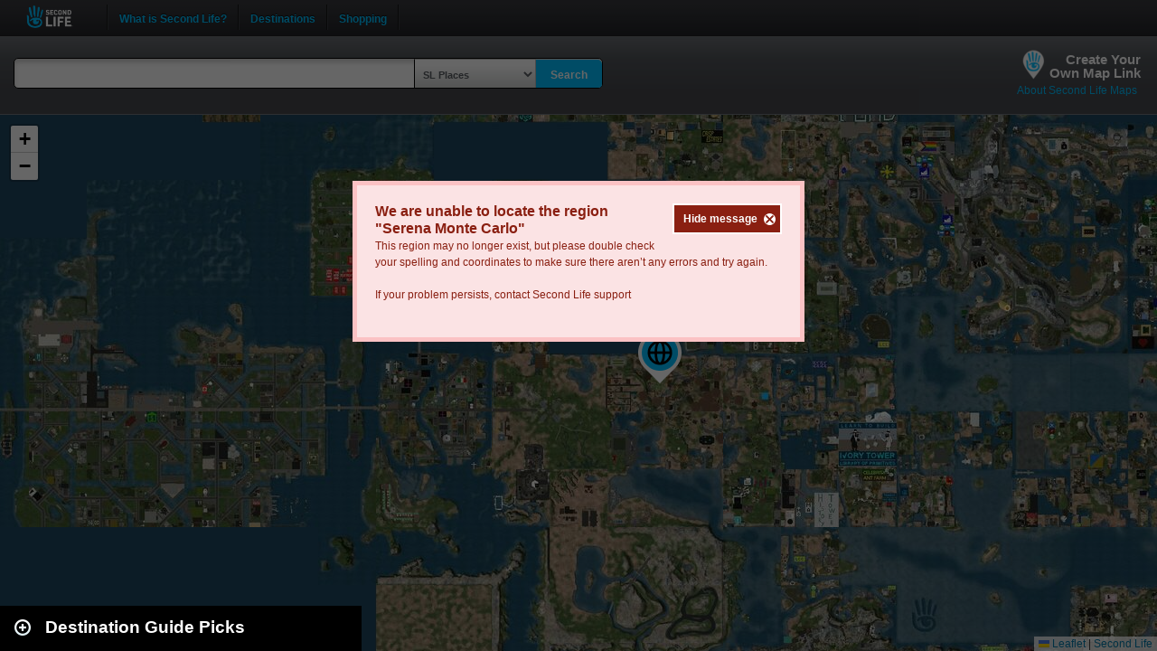

--- FILE ---
content_type: text/html; charset=UTF-8
request_url: https://maps.secondlife.com/showcase.php?null
body_size: 2037
content:

    <div id="collapse-new">
        <div id="btn-slidetoggle-showcase"></div>
        <h2 id="location-heading" class="location-heading-slurl-picks">Destination Guide Picks </h2>
    </div>
    <script>
        if (slurl_data['region']['default'] == false) {
            $('#btn-slidetoggle-showcase').hide();
            $('.location-heading-slurl-picks').addClass('location-heading-slurl');
            $('.results-container').addClass('results-container-location');
        }
    </script>
    <p class="intro">Take a look at some of the best places we've found in Second Life</p>
    <div class="results-container showcase-container">

                        <div id="marker1" class="result">
                                            <a href="/secondlife/Backdrop%20City/129/180/21">
                            <img src="https://lecs-destinations-secondlife-com.s3.amazonaws.com/img/22287/5d6ecc643d594784577213.jpg" width="150" height="90" border="0" onerror="this.onerror=null;this.src=`${assetsURL}slurl-stock.png`;" />
                        </a>
                                        <div>
                        <h3><a title="767,1281" class="slurl-link" listing="http://world.secondlife.com/Parcel/ff87185a-ba37-64ae-548d-49ca5c2603e4" href="/secondlife/Backdrop%20City/129/180/21">Backdrop City (M)</a></h3>
                        <p>Backdrop City is an independent, nonprofit, community project. There is a sandbox area with a 4 hour return, along with hundreds of...</p>
                    </div>

                </div>
                            <div id="marker2" class="result">
                                            <a href="/secondlife/Trinity/28/56/308">
                            <img src="https://lecs-destinations-secondlife-com.s3.amazonaws.com/img/32906/68a1d2b2b5dae671648064.png" width="150" height="90" border="0" onerror="this.onerror=null;this.src=`${assetsURL}slurl-stock.png`;" />
                        </a>
                                        <div>
                        <h3><a title="885,1185" class="slurl-link" listing="http://world.secondlife.com/Parcel/59ed4895-b7c2-159a-2274-bfc5bb543316" href="/secondlife/Trinity/28/56/308">Hatsune Miku Cafe (M)</a></h3>
                        <p>Established in 2007, Hatsune Miku Cafe is located in a Japanese destination. Enjoy events and concerts 24/7 on the stream. You can...</p>
                    </div>

                </div>
                            <div id="marker3" class="result">
                                            <a href="/secondlife/Absolut%20Creation/128/179/21">
                            <img src="https://lecs-destinations-secondlife-com.s3.amazonaws.com/img/4008/5d7c2021a07a0233528572.jpg" width="150" height="90" border="0" onerror="this.onerror=null;this.src=`${assetsURL}slurl-stock.png`;" />
                        </a>
                                        <div>
                        <h3><a title="888,1104" class="slurl-link" listing="http://world.secondlife.com/Parcel/f848e3d1-61dd-9b43-5000-c70b3612dc48" href="/secondlife/Absolut%20Creation/128/179/21">Absolut Creation (M)</a></h3>
                        <p>Absolut Creation is home to the Adam and Eve mesh bodies and heads for men and women. </p>
                    </div>

                </div>
                            <div id="marker4" class="result">
                                            <a href="/secondlife/Akeruka/142/136/22">
                            <img src="https://lecs-destinations-secondlife-com.s3.amazonaws.com/img/5994/5d06bb2007ef8025552251.jpg" width="150" height="90" border="0" onerror="this.onerror=null;this.src=`${assetsURL}slurl-stock.png`;" />
                        </a>
                                        <div>
                        <h3><a title="522,1285" class="slurl-link" listing="http://world.secondlife.com/Parcel/4d15ae9a-28f1-2bbc-a65c-5e674fc26f9a" href="/secondlife/Akeruka/142/136/22">Akeruka (G)</a></h3>
                        <p>Akeruka Creations (AK) offers high quality, animated, motion capture, bento mesh heads for male and female avatars. </p>
                    </div>

                </div>
                            <div id="marker5" class="result">
                                            <a href="/secondlife/Firestorm%20Social%20Island/134/109/33">
                            <img src="https://lecs-destinations-secondlife-com.s3.amazonaws.com/img/9253/61843f2d0e7b2840247577.jpg" width="150" height="90" border="0" onerror="this.onerror=null;this.src=`${assetsURL}slurl-stock.png`;" />
                        </a>
                                        <div>
                        <h3><a title="654,1113" class="slurl-link" listing="http://world.secondlife.com/Parcel/8e797dc9-9963-7403-8482-9f2bb6d10c80" href="/secondlife/Firestorm%20Social%20Island/134/109/33">Firestorm Gateway (G)</a></h3>
                        <p>New residents are invited to learn the day-to-day basics of Second Life on this lush, wooded tutorial path. Learn movement, communication,...</p>
                    </div>

                </div>
                            <div id="marker6" class="result">
                                            <a href="/secondlife/Rhage/131/178/802">
                            <img src="https://lecs-destinations-secondlife-com.s3.amazonaws.com/img/32763/6599522bbbb12350709638.jpg" width="150" height="90" border="0" onerror="this.onerror=null;this.src=`${assetsURL}slurl-stock.png`;" />
                        </a>
                                        <div>
                        <h3><a title="847,1309" class="slurl-link" listing="http://world.secondlife.com/Parcel/492894b5-6e5f-643d-e6dc-06c6c2077739" href="/secondlife/Rhage/131/178/802">Sanctuary Rocks (M)</a></h3>
                        <p>Sanctuary Rocks is one of the oldest and largest hard rock and metal clubs in Second Life. Bringing you the best in live DJs, hosts,...</p>
                    </div>

                </div>
                            <div id="marker7" class="result">
                                            <a href="/secondlife/KOREA%20CITY/177/117/1014">
                            <img src="https://lecs-destinations-secondlife-com.s3.amazonaws.com/img/36357/68d2c6b942f8b459337249.png" width="150" height="90" border="0" onerror="this.onerror=null;this.src=`${assetsURL}slurl-stock.png`;" />
                        </a>
                                        <div>
                        <h3><a title="602,1380" class="slurl-link" listing="http://world.secondlife.com/Parcel/f9d930ed-ea03-421b-2a12-b178acd78207" href="/secondlife/KOREA%20CITY/177/117/1014">White Lounge Club at Korea City (M)</a></h3>
                        <p>The White Lounge Club is a relaxed, open-style venue where DJs showcase their unique styles and sounds. Enjoy vibrant energy, stylish...</p>
                    </div>

                </div>
                            <div id="marker8" class="result">
                                            <a href="/secondlife/Rockin%20Robin/138/195/79">
                            <img src="https://lecs-destinations-secondlife-com.s3.amazonaws.com/img/19353/65230516966ba297661283.jpg" width="150" height="90" border="0" onerror="this.onerror=null;this.src=`${assetsURL}slurl-stock.png`;" />
                        </a>
                                        <div>
                        <h3><a title="1099,1102" class="slurl-link" listing="http://world.secondlife.com/Parcel/21cb2747-5d5d-0584-2be9-17222d803b3f" href="/secondlife/Rockin%20Robin/138/195/79">Rockin' Robin at The PureLife Lodge (M)</a></h3>
                        <p>Rockin' Robin at The PureLife Lodge is a premier club featuring music from the 1950s to current, with some of the best DJs and live...</p>
                    </div>

                </div>
                            <div id="marker9" class="result">
                                            <a href="/secondlife/Lusk/217/168/62">
                            <img src="https://lecs-destinations-secondlife-com.s3.amazonaws.com/img/4400/64a34a5edc96c109002980.jpg" width="150" height="90" border="0" onerror="this.onerror=null;this.src=`${assetsURL}slurl-stock.png`;" />
                        </a>
                                        <div>
                        <h3><a title="998,1002" class="slurl-link" listing="http://world.secondlife.com/Parcel/aee0aa8b-54d7-efbc-d4a3-58a50d4894ec" href="/secondlife/Lusk/217/168/62">Luskwood (G)</a></h3>
                        <p>Luskwood Creatures is an anthropomorphic animal (or furry) avatar vendor as well as a gathering area and hangout spot dedicated to...</p>
                    </div>

                </div>
                            <p class="intro">
                    <strong>Looking for even more places to visit in Second Life?</strong><br />
                    <a href="https://secondlife.com/destinations/">Check out the Destination Guide page</a><br />&nbsp;
                </p>
            
    </div>

    